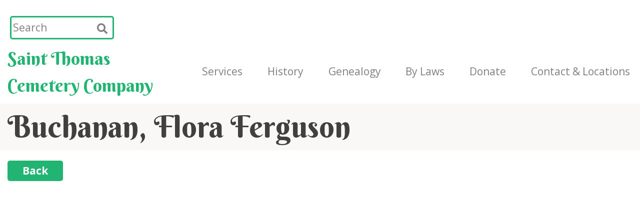

--- FILE ---
content_type: text/html; charset=UTF-8
request_url: https://stthomascemetery.com/grave-locations/buchanan-flora-ferguson/
body_size: 8774
content:
<!doctype html>
<html lang="en-US">
<head>
	<!--favicons-->
	<link rel="apple-touch-icon" sizes="180x180" href="https://stthomascemetery.com/wp-content/themes/redding-designs/favicons/apple-touch-icon.png">
	<link rel="icon" type="image/png" sizes="32x32" href="https://stthomascemetery.com/wp-content/themes/redding-designs/favicons/favicon-32x32.png">
	<link rel="icon" type="image/png" sizes="16x16" href="https://stthomascemetery.com/wp-content/themes/redding-designs/favicons/favicon-16x16.png">
	<link rel="manifest" href="https://stthomascemetery.com/wp-content/themes/redding-designs/favicons/site.webmanifest">
	<link rel="mask-icon" href="https://stthomascemetery.com/wp-content/themes/redding-designs/favicons/safari-pinned-tab.svg" color="#22b573">
	<link rel="shortcut icon" href="https://stthomascemetery.com/wp-content/themes/redding-designs/favicons/favicon.ico">
	<meta name="msapplication-TileColor" content="#22b573">
	<meta name="msapplication-config" content="https://stthomascemetery.com/wp-content/themes/redding-designs/favicons/browserconfig.xml">
	<meta name="theme-color" content="#ffffff">


	<!--og tags-->
	<meta property="description" content="St. Thomas Cemetery Company's history is deeply rooted in the foundation and building of the City of St. Thomas and area. All of the people buried in these cemeteries have loved, laughed and left some legacy to be recalled when speaking of St. Thomas and Elgin County.">
	<meta property="keywords" content="St. Thomas Cemetery, Saint Thomas Cemetery, St. Thomas Cemetery Company, Cemeteries, Burials, Burial Plots, Cremation, Grave Site, Urn garden, West Ave Cemetery, Canada Helps, Memorial Wreaths, Memorial Adornments, St. Thomas Cemetery West Ave, St. Thomas South Park Cemeteries, Municipality of Central Elgin, St. Thomas Ontario Cemetery, Orwell Cemetery, Salt Creek Cemetery, Kilmartin Cemetery, Seminary Cemetery, Wintermute Cemetery">
	<meta property="og:type" content="business.business">
	<meta property="og:title" content="Saint Thomas Cemetery Company">
	<meta property="og:url" content="http://stthomascemetery.com/">
	<meta property="og:image" content="">
	<meta property="business:contact_data:street_address" content="67 West Ave">
	<meta property="business:contact_data:locality" content="St Thomas">
	<meta property="business:contact_data:region" content="Ontario">
	<meta property="business:contact_data:postal_code" content="N5R 3P6">
	<meta property="business:contact_data:country_name" content="Canada">


	<!-- Global site tag (gtag.js) - Google Analytics -->
	<script async src="https://www.googletagmanager.com/gtag/js?id=UA-94031983-49"></script>
	<script>
		window.dataLayer = window.dataLayer || [];
		function gtag(){dataLayer.push(arguments);}
		gtag('js', new Date());

		gtag('config', 'UA-94031983-49');
	</script>

	<meta charset="UTF-8">
	<meta name="viewport" content="width=device-width, initial-scale=1">
	<link rel="profile" href="http://gmpg.org/xfn/11">

	<!-- fonts -->
	<link href="https://use.fontawesome.com/releases/v5.0.7/css/all.css" rel="stylesheet">
	<link href="https://fonts.googleapis.com/css?family=Berkshire+Swash|Open+Sans:400,400i,700,700i" rel="stylesheet">

	<meta name='robots' content='index, follow, max-image-preview:large, max-snippet:-1, max-video-preview:-1' />

	<!-- This site is optimized with the Yoast SEO plugin v21.4 - https://yoast.com/wordpress/plugins/seo/ -->
	<title>Buchanan, Flora Ferguson | St. Thomas Cemetery</title>
	<link rel="canonical" href="https://stthomascemetery.com/grave-locations/buchanan-flora-ferguson/" />
	<meta property="og:locale" content="en_US" />
	<meta property="og:type" content="article" />
	<meta property="og:title" content="Buchanan, Flora Ferguson | St. Thomas Cemetery" />
	<meta property="og:url" content="https://stthomascemetery.com/grave-locations/buchanan-flora-ferguson/" />
	<meta property="og:site_name" content="St. Thomas Cemetery" />
	<meta property="og:image" content="https://stthomascemetery.com/wp-content/uploads/2023/10/home-1920.jpg" />
	<meta property="og:image:width" content="1920" />
	<meta property="og:image:height" content="1280" />
	<meta property="og:image:type" content="image/jpeg" />
	<meta name="twitter:card" content="summary_large_image" />
	<script type="application/ld+json" class="yoast-schema-graph">{"@context":"https://schema.org","@graph":[{"@type":"WebPage","@id":"https://stthomascemetery.com/grave-locations/buchanan-flora-ferguson/","url":"https://stthomascemetery.com/grave-locations/buchanan-flora-ferguson/","name":"Buchanan, Flora Ferguson | St. Thomas Cemetery","isPartOf":{"@id":"https://stthomascemetery.com/#website"},"datePublished":"2021-05-25T20:21:41+00:00","dateModified":"2021-05-25T20:21:41+00:00","breadcrumb":{"@id":"https://stthomascemetery.com/grave-locations/buchanan-flora-ferguson/#breadcrumb"},"inLanguage":"en-US","potentialAction":[{"@type":"ReadAction","target":["https://stthomascemetery.com/grave-locations/buchanan-flora-ferguson/"]}]},{"@type":"BreadcrumbList","@id":"https://stthomascemetery.com/grave-locations/buchanan-flora-ferguson/#breadcrumb","itemListElement":[{"@type":"ListItem","position":1,"name":"Home","item":"https://stthomascemetery.com/"},{"@type":"ListItem","position":2,"name":"Grave Locations","item":"https://stthomascemetery.com/grave-locations/"},{"@type":"ListItem","position":3,"name":"Buchanan, Flora Ferguson"}]},{"@type":"WebSite","@id":"https://stthomascemetery.com/#website","url":"https://stthomascemetery.com/","name":"St. Thomas Cemetery","description":"St. Thomas Cemetery Company&#039;s history is deeply rooted in the foundation and building of the City of St. Thomas and area. All of the people buried in these cemeteries have loved, laughed and left some legacy to be recalled when speaking of St. Thomas and Elgin County.","publisher":{"@id":"https://stthomascemetery.com/#organization"},"potentialAction":[{"@type":"SearchAction","target":{"@type":"EntryPoint","urlTemplate":"https://stthomascemetery.com/?s={search_term_string}"},"query-input":"required name=search_term_string"}],"inLanguage":"en-US"},{"@type":"Organization","@id":"https://stthomascemetery.com/#organization","name":"St. Thomas Cemetery","url":"https://stthomascemetery.com/","logo":{"@type":"ImageObject","inLanguage":"en-US","@id":"https://stthomascemetery.com/#/schema/logo/image/","url":"https://stthomascemetery.com/wp-content/uploads/2023/10/home-1920.jpg","contentUrl":"https://stthomascemetery.com/wp-content/uploads/2023/10/home-1920.jpg","width":1920,"height":1280,"caption":"St. Thomas Cemetery"},"image":{"@id":"https://stthomascemetery.com/#/schema/logo/image/"}}]}</script>
	<!-- / Yoast SEO plugin. -->


<link rel='dns-prefetch' href='//www.google.com' />
<link rel='dns-prefetch' href='//cdnjs.cloudflare.com' />
<link rel='dns-prefetch' href='//maxcdn.bootstrapcdn.com' />
<link rel="alternate" type="application/rss+xml" title="St. Thomas Cemetery &raquo; Feed" href="https://stthomascemetery.com/feed/" />
<link rel="alternate" type="application/rss+xml" title="St. Thomas Cemetery &raquo; Comments Feed" href="https://stthomascemetery.com/comments/feed/" />
<link rel="alternate" type="application/rss+xml" title="St. Thomas Cemetery &raquo; Buchanan, Flora Ferguson Comments Feed" href="https://stthomascemetery.com/grave-locations/buchanan-flora-ferguson/feed/" />
<script type="text/javascript">
window._wpemojiSettings = {"baseUrl":"https:\/\/s.w.org\/images\/core\/emoji\/14.0.0\/72x72\/","ext":".png","svgUrl":"https:\/\/s.w.org\/images\/core\/emoji\/14.0.0\/svg\/","svgExt":".svg","source":{"concatemoji":"https:\/\/stthomascemetery.com\/wp-includes\/js\/wp-emoji-release.min.js?ver=6.3.2"}};
/*! This file is auto-generated */
!function(i,n){var o,s,e;function c(e){try{var t={supportTests:e,timestamp:(new Date).valueOf()};sessionStorage.setItem(o,JSON.stringify(t))}catch(e){}}function p(e,t,n){e.clearRect(0,0,e.canvas.width,e.canvas.height),e.fillText(t,0,0);var t=new Uint32Array(e.getImageData(0,0,e.canvas.width,e.canvas.height).data),r=(e.clearRect(0,0,e.canvas.width,e.canvas.height),e.fillText(n,0,0),new Uint32Array(e.getImageData(0,0,e.canvas.width,e.canvas.height).data));return t.every(function(e,t){return e===r[t]})}function u(e,t,n){switch(t){case"flag":return n(e,"\ud83c\udff3\ufe0f\u200d\u26a7\ufe0f","\ud83c\udff3\ufe0f\u200b\u26a7\ufe0f")?!1:!n(e,"\ud83c\uddfa\ud83c\uddf3","\ud83c\uddfa\u200b\ud83c\uddf3")&&!n(e,"\ud83c\udff4\udb40\udc67\udb40\udc62\udb40\udc65\udb40\udc6e\udb40\udc67\udb40\udc7f","\ud83c\udff4\u200b\udb40\udc67\u200b\udb40\udc62\u200b\udb40\udc65\u200b\udb40\udc6e\u200b\udb40\udc67\u200b\udb40\udc7f");case"emoji":return!n(e,"\ud83e\udef1\ud83c\udffb\u200d\ud83e\udef2\ud83c\udfff","\ud83e\udef1\ud83c\udffb\u200b\ud83e\udef2\ud83c\udfff")}return!1}function f(e,t,n){var r="undefined"!=typeof WorkerGlobalScope&&self instanceof WorkerGlobalScope?new OffscreenCanvas(300,150):i.createElement("canvas"),a=r.getContext("2d",{willReadFrequently:!0}),o=(a.textBaseline="top",a.font="600 32px Arial",{});return e.forEach(function(e){o[e]=t(a,e,n)}),o}function t(e){var t=i.createElement("script");t.src=e,t.defer=!0,i.head.appendChild(t)}"undefined"!=typeof Promise&&(o="wpEmojiSettingsSupports",s=["flag","emoji"],n.supports={everything:!0,everythingExceptFlag:!0},e=new Promise(function(e){i.addEventListener("DOMContentLoaded",e,{once:!0})}),new Promise(function(t){var n=function(){try{var e=JSON.parse(sessionStorage.getItem(o));if("object"==typeof e&&"number"==typeof e.timestamp&&(new Date).valueOf()<e.timestamp+604800&&"object"==typeof e.supportTests)return e.supportTests}catch(e){}return null}();if(!n){if("undefined"!=typeof Worker&&"undefined"!=typeof OffscreenCanvas&&"undefined"!=typeof URL&&URL.createObjectURL&&"undefined"!=typeof Blob)try{var e="postMessage("+f.toString()+"("+[JSON.stringify(s),u.toString(),p.toString()].join(",")+"));",r=new Blob([e],{type:"text/javascript"}),a=new Worker(URL.createObjectURL(r),{name:"wpTestEmojiSupports"});return void(a.onmessage=function(e){c(n=e.data),a.terminate(),t(n)})}catch(e){}c(n=f(s,u,p))}t(n)}).then(function(e){for(var t in e)n.supports[t]=e[t],n.supports.everything=n.supports.everything&&n.supports[t],"flag"!==t&&(n.supports.everythingExceptFlag=n.supports.everythingExceptFlag&&n.supports[t]);n.supports.everythingExceptFlag=n.supports.everythingExceptFlag&&!n.supports.flag,n.DOMReady=!1,n.readyCallback=function(){n.DOMReady=!0}}).then(function(){return e}).then(function(){var e;n.supports.everything||(n.readyCallback(),(e=n.source||{}).concatemoji?t(e.concatemoji):e.wpemoji&&e.twemoji&&(t(e.twemoji),t(e.wpemoji)))}))}((window,document),window._wpemojiSettings);
</script>
<style type="text/css">
img.wp-smiley,
img.emoji {
	display: inline !important;
	border: none !important;
	box-shadow: none !important;
	height: 1em !important;
	width: 1em !important;
	margin: 0 0.07em !important;
	vertical-align: -0.1em !important;
	background: none !important;
	padding: 0 !important;
}
</style>
	<link rel='stylesheet' id='wp-block-library-css' href='https://stthomascemetery.com/wp-includes/css/dist/block-library/style.min.css?ver=6.3.2' type='text/css' media='all' />
<style id='classic-theme-styles-inline-css' type='text/css'>
/*! This file is auto-generated */
.wp-block-button__link{color:#fff;background-color:#32373c;border-radius:9999px;box-shadow:none;text-decoration:none;padding:calc(.667em + 2px) calc(1.333em + 2px);font-size:1.125em}.wp-block-file__button{background:#32373c;color:#fff;text-decoration:none}
</style>
<style id='global-styles-inline-css' type='text/css'>
body{--wp--preset--color--black: #000000;--wp--preset--color--cyan-bluish-gray: #abb8c3;--wp--preset--color--white: #ffffff;--wp--preset--color--pale-pink: #f78da7;--wp--preset--color--vivid-red: #cf2e2e;--wp--preset--color--luminous-vivid-orange: #ff6900;--wp--preset--color--luminous-vivid-amber: #fcb900;--wp--preset--color--light-green-cyan: #7bdcb5;--wp--preset--color--vivid-green-cyan: #00d084;--wp--preset--color--pale-cyan-blue: #8ed1fc;--wp--preset--color--vivid-cyan-blue: #0693e3;--wp--preset--color--vivid-purple: #9b51e0;--wp--preset--gradient--vivid-cyan-blue-to-vivid-purple: linear-gradient(135deg,rgba(6,147,227,1) 0%,rgb(155,81,224) 100%);--wp--preset--gradient--light-green-cyan-to-vivid-green-cyan: linear-gradient(135deg,rgb(122,220,180) 0%,rgb(0,208,130) 100%);--wp--preset--gradient--luminous-vivid-amber-to-luminous-vivid-orange: linear-gradient(135deg,rgba(252,185,0,1) 0%,rgba(255,105,0,1) 100%);--wp--preset--gradient--luminous-vivid-orange-to-vivid-red: linear-gradient(135deg,rgba(255,105,0,1) 0%,rgb(207,46,46) 100%);--wp--preset--gradient--very-light-gray-to-cyan-bluish-gray: linear-gradient(135deg,rgb(238,238,238) 0%,rgb(169,184,195) 100%);--wp--preset--gradient--cool-to-warm-spectrum: linear-gradient(135deg,rgb(74,234,220) 0%,rgb(151,120,209) 20%,rgb(207,42,186) 40%,rgb(238,44,130) 60%,rgb(251,105,98) 80%,rgb(254,248,76) 100%);--wp--preset--gradient--blush-light-purple: linear-gradient(135deg,rgb(255,206,236) 0%,rgb(152,150,240) 100%);--wp--preset--gradient--blush-bordeaux: linear-gradient(135deg,rgb(254,205,165) 0%,rgb(254,45,45) 50%,rgb(107,0,62) 100%);--wp--preset--gradient--luminous-dusk: linear-gradient(135deg,rgb(255,203,112) 0%,rgb(199,81,192) 50%,rgb(65,88,208) 100%);--wp--preset--gradient--pale-ocean: linear-gradient(135deg,rgb(255,245,203) 0%,rgb(182,227,212) 50%,rgb(51,167,181) 100%);--wp--preset--gradient--electric-grass: linear-gradient(135deg,rgb(202,248,128) 0%,rgb(113,206,126) 100%);--wp--preset--gradient--midnight: linear-gradient(135deg,rgb(2,3,129) 0%,rgb(40,116,252) 100%);--wp--preset--font-size--small: 13px;--wp--preset--font-size--medium: 20px;--wp--preset--font-size--large: 36px;--wp--preset--font-size--x-large: 42px;--wp--preset--spacing--20: 0.44rem;--wp--preset--spacing--30: 0.67rem;--wp--preset--spacing--40: 1rem;--wp--preset--spacing--50: 1.5rem;--wp--preset--spacing--60: 2.25rem;--wp--preset--spacing--70: 3.38rem;--wp--preset--spacing--80: 5.06rem;--wp--preset--shadow--natural: 6px 6px 9px rgba(0, 0, 0, 0.2);--wp--preset--shadow--deep: 12px 12px 50px rgba(0, 0, 0, 0.4);--wp--preset--shadow--sharp: 6px 6px 0px rgba(0, 0, 0, 0.2);--wp--preset--shadow--outlined: 6px 6px 0px -3px rgba(255, 255, 255, 1), 6px 6px rgba(0, 0, 0, 1);--wp--preset--shadow--crisp: 6px 6px 0px rgba(0, 0, 0, 1);}:where(.is-layout-flex){gap: 0.5em;}:where(.is-layout-grid){gap: 0.5em;}body .is-layout-flow > .alignleft{float: left;margin-inline-start: 0;margin-inline-end: 2em;}body .is-layout-flow > .alignright{float: right;margin-inline-start: 2em;margin-inline-end: 0;}body .is-layout-flow > .aligncenter{margin-left: auto !important;margin-right: auto !important;}body .is-layout-constrained > .alignleft{float: left;margin-inline-start: 0;margin-inline-end: 2em;}body .is-layout-constrained > .alignright{float: right;margin-inline-start: 2em;margin-inline-end: 0;}body .is-layout-constrained > .aligncenter{margin-left: auto !important;margin-right: auto !important;}body .is-layout-constrained > :where(:not(.alignleft):not(.alignright):not(.alignfull)){max-width: var(--wp--style--global--content-size);margin-left: auto !important;margin-right: auto !important;}body .is-layout-constrained > .alignwide{max-width: var(--wp--style--global--wide-size);}body .is-layout-flex{display: flex;}body .is-layout-flex{flex-wrap: wrap;align-items: center;}body .is-layout-flex > *{margin: 0;}body .is-layout-grid{display: grid;}body .is-layout-grid > *{margin: 0;}:where(.wp-block-columns.is-layout-flex){gap: 2em;}:where(.wp-block-columns.is-layout-grid){gap: 2em;}:where(.wp-block-post-template.is-layout-flex){gap: 1.25em;}:where(.wp-block-post-template.is-layout-grid){gap: 1.25em;}.has-black-color{color: var(--wp--preset--color--black) !important;}.has-cyan-bluish-gray-color{color: var(--wp--preset--color--cyan-bluish-gray) !important;}.has-white-color{color: var(--wp--preset--color--white) !important;}.has-pale-pink-color{color: var(--wp--preset--color--pale-pink) !important;}.has-vivid-red-color{color: var(--wp--preset--color--vivid-red) !important;}.has-luminous-vivid-orange-color{color: var(--wp--preset--color--luminous-vivid-orange) !important;}.has-luminous-vivid-amber-color{color: var(--wp--preset--color--luminous-vivid-amber) !important;}.has-light-green-cyan-color{color: var(--wp--preset--color--light-green-cyan) !important;}.has-vivid-green-cyan-color{color: var(--wp--preset--color--vivid-green-cyan) !important;}.has-pale-cyan-blue-color{color: var(--wp--preset--color--pale-cyan-blue) !important;}.has-vivid-cyan-blue-color{color: var(--wp--preset--color--vivid-cyan-blue) !important;}.has-vivid-purple-color{color: var(--wp--preset--color--vivid-purple) !important;}.has-black-background-color{background-color: var(--wp--preset--color--black) !important;}.has-cyan-bluish-gray-background-color{background-color: var(--wp--preset--color--cyan-bluish-gray) !important;}.has-white-background-color{background-color: var(--wp--preset--color--white) !important;}.has-pale-pink-background-color{background-color: var(--wp--preset--color--pale-pink) !important;}.has-vivid-red-background-color{background-color: var(--wp--preset--color--vivid-red) !important;}.has-luminous-vivid-orange-background-color{background-color: var(--wp--preset--color--luminous-vivid-orange) !important;}.has-luminous-vivid-amber-background-color{background-color: var(--wp--preset--color--luminous-vivid-amber) !important;}.has-light-green-cyan-background-color{background-color: var(--wp--preset--color--light-green-cyan) !important;}.has-vivid-green-cyan-background-color{background-color: var(--wp--preset--color--vivid-green-cyan) !important;}.has-pale-cyan-blue-background-color{background-color: var(--wp--preset--color--pale-cyan-blue) !important;}.has-vivid-cyan-blue-background-color{background-color: var(--wp--preset--color--vivid-cyan-blue) !important;}.has-vivid-purple-background-color{background-color: var(--wp--preset--color--vivid-purple) !important;}.has-black-border-color{border-color: var(--wp--preset--color--black) !important;}.has-cyan-bluish-gray-border-color{border-color: var(--wp--preset--color--cyan-bluish-gray) !important;}.has-white-border-color{border-color: var(--wp--preset--color--white) !important;}.has-pale-pink-border-color{border-color: var(--wp--preset--color--pale-pink) !important;}.has-vivid-red-border-color{border-color: var(--wp--preset--color--vivid-red) !important;}.has-luminous-vivid-orange-border-color{border-color: var(--wp--preset--color--luminous-vivid-orange) !important;}.has-luminous-vivid-amber-border-color{border-color: var(--wp--preset--color--luminous-vivid-amber) !important;}.has-light-green-cyan-border-color{border-color: var(--wp--preset--color--light-green-cyan) !important;}.has-vivid-green-cyan-border-color{border-color: var(--wp--preset--color--vivid-green-cyan) !important;}.has-pale-cyan-blue-border-color{border-color: var(--wp--preset--color--pale-cyan-blue) !important;}.has-vivid-cyan-blue-border-color{border-color: var(--wp--preset--color--vivid-cyan-blue) !important;}.has-vivid-purple-border-color{border-color: var(--wp--preset--color--vivid-purple) !important;}.has-vivid-cyan-blue-to-vivid-purple-gradient-background{background: var(--wp--preset--gradient--vivid-cyan-blue-to-vivid-purple) !important;}.has-light-green-cyan-to-vivid-green-cyan-gradient-background{background: var(--wp--preset--gradient--light-green-cyan-to-vivid-green-cyan) !important;}.has-luminous-vivid-amber-to-luminous-vivid-orange-gradient-background{background: var(--wp--preset--gradient--luminous-vivid-amber-to-luminous-vivid-orange) !important;}.has-luminous-vivid-orange-to-vivid-red-gradient-background{background: var(--wp--preset--gradient--luminous-vivid-orange-to-vivid-red) !important;}.has-very-light-gray-to-cyan-bluish-gray-gradient-background{background: var(--wp--preset--gradient--very-light-gray-to-cyan-bluish-gray) !important;}.has-cool-to-warm-spectrum-gradient-background{background: var(--wp--preset--gradient--cool-to-warm-spectrum) !important;}.has-blush-light-purple-gradient-background{background: var(--wp--preset--gradient--blush-light-purple) !important;}.has-blush-bordeaux-gradient-background{background: var(--wp--preset--gradient--blush-bordeaux) !important;}.has-luminous-dusk-gradient-background{background: var(--wp--preset--gradient--luminous-dusk) !important;}.has-pale-ocean-gradient-background{background: var(--wp--preset--gradient--pale-ocean) !important;}.has-electric-grass-gradient-background{background: var(--wp--preset--gradient--electric-grass) !important;}.has-midnight-gradient-background{background: var(--wp--preset--gradient--midnight) !important;}.has-small-font-size{font-size: var(--wp--preset--font-size--small) !important;}.has-medium-font-size{font-size: var(--wp--preset--font-size--medium) !important;}.has-large-font-size{font-size: var(--wp--preset--font-size--large) !important;}.has-x-large-font-size{font-size: var(--wp--preset--font-size--x-large) !important;}
.wp-block-navigation a:where(:not(.wp-element-button)){color: inherit;}
:where(.wp-block-post-template.is-layout-flex){gap: 1.25em;}:where(.wp-block-post-template.is-layout-grid){gap: 1.25em;}
:where(.wp-block-columns.is-layout-flex){gap: 2em;}:where(.wp-block-columns.is-layout-grid){gap: 2em;}
.wp-block-pullquote{font-size: 1.5em;line-height: 1.6;}
</style>
<link rel='stylesheet' id='contact-form-7-css' href='https://stthomascemetery.com/wp-content/plugins/contact-form-7/includes/css/styles.css?ver=5.0.3' type='text/css' media='all' />
<link rel='stylesheet' id='redding-designs-bootstrap-style-css' href='https://maxcdn.bootstrapcdn.com/bootstrap/4.1.0/css/bootstrap.min.css?ver=6.3.2' type='text/css' media='all' />
<link rel='stylesheet' id='redding-designs-style-css' href='https://stthomascemetery.com/wp-content/themes/redding-designs/style.css?ver=6.3.2' type='text/css' media='all' />
<script type='text/javascript' src='https://stthomascemetery.com/wp-includes/js/jquery/jquery.min.js?ver=3.7.0' id='jquery-core-js'></script>
<script type='text/javascript' src='https://stthomascemetery.com/wp-includes/js/jquery/jquery-migrate.min.js?ver=3.4.1' id='jquery-migrate-js'></script>
<link rel="https://api.w.org/" href="https://stthomascemetery.com/wp-json/" /><meta name="generator" content="WordPress 6.3.2" />
<link rel='shortlink' href='https://stthomascemetery.com/?p=122156' />
<link rel="alternate" type="application/json+oembed" href="https://stthomascemetery.com/wp-json/oembed/1.0/embed?url=https%3A%2F%2Fstthomascemetery.com%2Fgrave-locations%2Fbuchanan-flora-ferguson%2F" />
<link rel="alternate" type="text/xml+oembed" href="https://stthomascemetery.com/wp-json/oembed/1.0/embed?url=https%3A%2F%2Fstthomascemetery.com%2Fgrave-locations%2Fbuchanan-flora-ferguson%2F&#038;format=xml" />
<link rel="pingback" href="https://stthomascemetery.com/xmlrpc.php"><style type="text/css">.recentcomments a{display:inline !important;padding:0 !important;margin:0 !important;}</style></head>

<body class="grave_locations-template-default single single-grave_locations postid-122156">
<div id="page" class="site">
	<a class="skip-link screen-reader-text" href="#content">Skip to content</a>

	<header class="container-fluid x-wide">
		<nav class="row navbar navbar-expand-lg px-0 flex-wrap">
			<!-- top of header bar (facebook button, search function) -->
		<!-- <div class="row"> -->
			<div class="col-12 col-lg-4 col-xl-12 d-flex mt-3 mb-2 order-1 order-lg-2 order-xl-1">
				
				<form role="search" method="get" class="nav-search-bar d-flex rounded ml-1" action="https://stthomascemetery.com/location-search">
					<input type="text" placeholder="Search" name="search" id="search" class="border-0 grey">
					<button type="submit" class="hover-green px-2 bg-none border-0 grey rounded"><i class="fas fa-search"></i></button>
				</form>
			</div>
		<!-- </div> -->

			<!-- bottom of header bar (navigation) -->
			<div class="col-9 col-lg-8 col-xl-auto col-xl-auto mr-xl-5 flex-shrink-1 order-2 order-lg-1 order-xl-2 header-logo">
				<a href="https://stthomascemetery.com" class="logo green hover-black">Saint&nbsp;Thomas Cemetery&nbsp;Company</a>
			</div>

			<div class="col-3 d-lg-none text-right order-3">
				<button class="navbar-toggler d-inline-block border-0" type="button" data-toggle="collapse" data-target="#main-nav" aria-controls="main-nav" aria-expanded="false" aria-label="Toggle navigation">
					<i class="fas fa-bars"></i>
				</button>
			</div>

			<div class="col-lg-12 col-xl-auto col-xl-auto flex-shrink-0 collapse navbar-collapse order-4" id="main-nav">
				<ul class="d-flex justify-content-between justify-content-lg-around justify-content-xl-between navbar-nav width-100">
					<!-- <li class="text-right mx-1">

						
							<a href="https://stthomascemetery.com/" class="grey hover-green">Home</a>

						
					</li> -->
					<li class="text-right mx-1">

						
							<a href="https://stthomascemetery.com/services" class="grey hover-green">Services</a>

						
					</li>
					<li class="text-right mx-1">

						
							<a href="https://stthomascemetery.com/history" class="grey hover-green">History</a>

						
					</li>
					<li class="text-right mx-1">

						
							<a href="https://stthomascemetery.com/genealogy" class="grey hover-green">Genealogy</a>

						
					</li>
					<li class="text-right mx-1">

						
							<a href="https://stthomascemetery.com/by-laws" class="grey hover-green">By&nbsp;Laws</a>

						
					</li>
					<li class="text-right mx-1">

						
							<a href="https://www.zeffy.com/en-CA/embed/donation-form/70b1a2db-e099-4dab-8f6f-7a07df8f760c?modal=true" target="_blank" class="grey hover-green">Donate</a>

						
					</li>
					<li class="text-right mx-1">

						
							<a href="https://stthomascemetery.com/contact" class="grey hover-green">Contact&nbsp;&&nbsp;Locations</a>

						
					</li>
				</ul>
			</div>
		</nav>
	</header>

	<div id="content" class="site-content">
	<div id="primary" class="content-area">
		<main id="main" class="site-main">

		
<article id="post-122156" class="post-122156 grave_locations type-grave_locations status-publish hentry">

	<section class="bg-light">
  
		<div class="container-fluid x-wide">
			<div class="row">
				<div class="col-12">

					<h1 class="my-2 entry-title">Buchanan, Flora Ferguson</h1>
				</div>
			</div>
		</div>

	</section>



	<section>

		<div class="container-fluid x-wide">
			<div class="row position-relative">
				<div class="col-12 py-3 position-absolute">
					<button class="btn-main border-0" onclick="window.history.back();">Back</button>
				</div>
			</div>
		</div>

	</section>



	<section class="section-padding">

		<div class="container-fluid regular">
			<div class="row">
				<div class="col-12">

					
				</div>
			</div>
		</div>

	</section>

</article>
		</main><!-- #main -->
	</div><!-- #primary -->


<!-- <aside id="secondary" class="widget-area">
	<section id="search-2" class="widget widget_search"><form role="search" method="get" class="search-form" action="https://stthomascemetery.com/">
				<label>
					<span class="screen-reader-text">Search for:</span>
					<input type="search" class="search-field" placeholder="Search &hellip;" value="" name="s" />
				</label>
				<input type="submit" class="search-submit" value="Search" />
			</form></section>
		<section id="recent-posts-2" class="widget widget_recent_entries">
		<h2 class="widget-title">Recent Posts</h2>
		<ul>
											<li>
					<a href="https://stthomascemetery.com/st-thomas-cemetery-company-annual-general-meeting-agm/">St. Thomas Cemetery Company Annual General Meeting (AGM)</a>
									</li>
											<li>
					<a href="https://stthomascemetery.com/interment-of-colours/">Interment of Colours of The 91st Battalion and 25th Elgin Battalion</a>
									</li>
					</ul>

		</section><section id="recent-comments-2" class="widget widget_recent_comments"><h2 class="widget-title">Recent Comments</h2><ul id="recentcomments"></ul></section><section id="archives-2" class="widget widget_archive"><h2 class="widget-title">Archives</h2>
			<ul>
					<li><a href='https://stthomascemetery.com/2025/04/'>April 2025</a></li>
	<li><a href='https://stthomascemetery.com/2023/10/'>October 2023</a></li>
			</ul>

			</section><section id="categories-2" class="widget widget_categories"><h2 class="widget-title">Categories</h2>
			<ul>
					<li class="cat-item cat-item-1"><a href="https://stthomascemetery.com/category/uncategorized/">Uncategorized</a>
</li>
			</ul>

			</section><section id="meta-2" class="widget widget_meta"><h2 class="widget-title">Meta</h2>
		<ul>
						<li><a rel="nofollow" href="https://stthomascemetery.com/wp-login.php">Log in</a></li>
			<li><a href="https://stthomascemetery.com/feed/">Entries feed</a></li>
			<li><a href="https://stthomascemetery.com/comments/feed/">Comments feed</a></li>

			<li><a href="https://wordpress.org/">WordPress.org</a></li>
		</ul>

		</section></aside>#secondary -->

	</div><!-- #content -->

	<footer class="bg-light section-padding">

		<div class="container regular">
			<div class="row align-items-md-center">
				<div class="col-12">
					<h2>Contact Us</h2>
				</div>

				<!-- <div class="col-12 col-sm-5 col-lg-4">
					<a class="mb-0 grey hover-green" href="https://goo.gl/maps/iFZE9CSR7G62" target="_blank">
						67 West Ave						<br>
						St. Thomas, ON, N5R 3P6				  </a>
				</div> -->
				<div class="col-lg-6 col-12">
					<a class="mb-0 grey hover-green" href="https://goo.gl/maps/iFZE9CSR7G62" target="_blank">
						67 West Ave						<br>
						St. Thomas, ON, N5R 3P6				  </a>
				</div>
				<!-- <div class="col-12 col-sm-7 col-lg-4 mt-2 mt-sm-0">
					<p class="mb-0">
						<a href="tel: 519-631-2038" class="grey hover-green">519-631-2038</a>
						<br>
						<a href="mailto: manager@stthomascemetery.com" class="grey hover-green">manager@stthomascemetery.com</a>
					</p>
				</div> -->
				<div class="col-lg-6 col-12">
					<p class="mb-0">
						<a href="tel: 519-631-2038" class="grey hover-green">519-631-2038</a>
						<br>
						<a href="mailto: manager@stthomascemetery.com" class="grey hover-green">manager@stthomascemetery.com</a>
					</p>
				</div>
				<!-- <div class="col-12 col-lg-4 text-lg-right mt-2 mt-lg-0">
					<a href="http://canadahelps.org" target="_blank">
						<img src="https://stthomascemetery.com/wp-content/themes/redding-designs/images/logos/canada-helps.svg" alt="Canada Helps Logo" class="canada-helps">
					</a>
				</div> -->
			</div>

			<hr>
			<div class="row">
				<div class="col-lg-6 col-12">
					<div class="footer-links d-flex flex-column">
						<a href="https://stthomascemetery.com/privacy-policy" class="grey hover-green">Privacy Policy</a>
						<a href="https://stthomascemetery.com/wp-content/uploads/2025/01/January-2025-STCC-Price-List.pdf" class="grey hover-green" target="_blank">Pricing List 2025</a>
						<a href="https://thebao.ca/for-consumers/consumer-information-guide/" class="grey hover-green">BAO Consumer Information Guide</a>
					</div>
				</div>
				<div class="col-lg-6 col-12">
					<div class="footer-links d-flex flex-column align-items-lg-end pt-lg-0 pt-3">
						<p class="m-0">Registered Charity &#35; 11920 2836 RR0001</p>
						<p class="m-0">Cemetery Operator LICENCE &#35; CM - 3268307</p>
					</div>
				</div>
			</div>
		</div>

	</footer><!-- #colophon -->
</div><!-- #page -->

<script type='text/javascript' id='contact-form-7-js-extra'>
/* <![CDATA[ */
var wpcf7 = {"apiSettings":{"root":"https:\/\/stthomascemetery.com\/wp-json\/contact-form-7\/v1","namespace":"contact-form-7\/v1"},"recaptcha":{"messages":{"empty":"Please verify that you are not a robot."}}};
/* ]]> */
</script>
<script type='text/javascript' src='https://stthomascemetery.com/wp-content/plugins/contact-form-7/includes/js/scripts.js?ver=5.0.3' id='contact-form-7-js'></script>
<script type='text/javascript' src='https://stthomascemetery.com/wp-content/plugins/ithemes-security-pro/core/modules/wordpress-tweaks/js/blankshield/blankshield.min.js?ver=4122' id='blankshield-js'></script>
<script type='text/javascript' src='https://stthomascemetery.com/wp-content/plugins/ithemes-security-pro/core/modules/wordpress-tweaks/js/block-tabnapping.min.js?ver=4122' id='itsec-wt-block-tabnapping-js'></script>
<script id="google-invisible-recaptcha-js-before" type="text/javascript">
var renderInvisibleReCaptcha = function() {

    for (var i = 0; i < document.forms.length; ++i) {
        var form = document.forms[i];
        var holder = form.querySelector('.inv-recaptcha-holder');

        if (null === holder) continue;
		holder.innerHTML = '';

         (function(frm){
			var cf7SubmitElm = frm.querySelector('.wpcf7-submit');
            var holderId = grecaptcha.render(holder,{
                'sitekey': '6LcrK0sUAAAAAM0ZLxWhGagM1B4dlFKzm07DWL1h', 'size': 'invisible', 'badge' : 'bottomright',
                'callback' : function (recaptchaToken) {
					if((null !== cf7SubmitElm) && (typeof jQuery != 'undefined')){jQuery(frm).submit();grecaptcha.reset(holderId);return;}
					 HTMLFormElement.prototype.submit.call(frm);
                },
                'expired-callback' : function(){grecaptcha.reset(holderId);}
            });

			if(null !== cf7SubmitElm && (typeof jQuery != 'undefined') ){
				jQuery(cf7SubmitElm).off('click').on('click', function(clickEvt){
					clickEvt.preventDefault();
					grecaptcha.execute(holderId);
				});
			}
			else
			{
				frm.onsubmit = function (evt){evt.preventDefault();grecaptcha.execute(holderId);};
			}


        })(form);
    }
};
</script>
<script type='text/javascript' async defer src='https://www.google.com/recaptcha/api.js?onload=renderInvisibleReCaptcha&#038;render=explicit' id='google-invisible-recaptcha-js'></script>
<script type='text/javascript' src='https://cdnjs.cloudflare.com/ajax/libs/jquery/3.3.1/jquery.min.js?ver=20151215' id='redding-designs-jquery-js'></script>
<script type='text/javascript' src='https://maxcdn.bootstrapcdn.com/bootstrap/4.1.0/js/bootstrap.min.js?ver=20151215' id='redding-designs-bootstrap-script-js'></script>
<script type='text/javascript' src='https://stthomascemetery.com/wp-content/themes/redding-designs/js/navigation.js?ver=20151215' id='redding-designs-navigation-js'></script>
<script type='text/javascript' src='https://stthomascemetery.com/wp-content/themes/redding-designs/js/skip-link-focus-fix.js?ver=20151215' id='redding-designs-skip-link-focus-fix-js'></script>
<script type='text/javascript' src='https://stthomascemetery.com/wp-content/themes/redding-designs/js/script.js?ver=20151215' id='redding-designs-script-js'></script>
<script type='text/javascript' src='https://stthomascemetery.com/wp-includes/js/comment-reply.min.js?ver=6.3.2' id='comment-reply-js'></script>

</body>
</html>


--- FILE ---
content_type: text/css
request_url: https://stthomascemetery.com/wp-content/themes/redding-designs/style.css?ver=6.3.2
body_size: 6094
content:
/*!
Theme Name: Redding Designs
Theme URI: http://underscores.me/
Author: Underscores.me
Author URI: http://underscores.me/
Description: Description
Version: 1.0.0
License: GNU General Public License v2 or later
License URI: LICENSE
Text Domain: redding-designs
Tags: custom-background, custom-logo, custom-menu, featured-images, threaded-comments, translation-ready

This theme, like WordPress, is licensed under the GPL.
Use it to make something cool, have fun, and share what you've learned with others.

Redding Designs is based on Underscores https://underscores.me/, (C) 2012-2017 Automattic, Inc.
Underscores is distributed under the terms of the GNU GPL v2 or later.

Normalizing styles have been helped along thanks to the fine work of
Nicolas Gallagher and Jonathan Neal https://necolas.github.io/normalize.css/
*/
/*--------------------------------------------------------------
>>> TABLE OF CONTENTS:
----------------------------------------------------------------
# Normalize
# Typography
# Elements
# Forms
# Navigation
	## Links
	## Menus
# Accessibility
# Alignments
# Clearings
# Widgets
# Content
	## Posts and pages
	## Comments
# Infinite scroll
# Media
	## Captions
	## Galleries
--------------------------------------------------------------*/
/*--------------------------------------------------------------
# Normalize
--------------------------------------------------------------*/
html {
	font-family: sans-serif;
	-webkit-text-size-adjust: 100%;
	-ms-text-size-adjust: 100%;
}

body {
	margin: 0;
}

article,
aside,
details,
figcaption,
figure,
footer,
header,
main,
menu,
nav,
section,
summary {
	display: block;
}

audio,
canvas,
progress,
video {
	display: inline-block;
	vertical-align: baseline;
}

audio:not([controls]) {
	display: none;
	height: 0;
}

[hidden],
template {
	display: none;
}

a {
	background-color: transparent;
}

a:active,
a:hover {
	/* outline: 0; */
}

abbr[title] {
	border-bottom: 1px dotted;
}

b,
strong {
	font-weight: bold;
}

dfn {
	font-style: italic;
}

h1 {
	font-size: 2em;
	margin: 0.67em 0;
}

mark {
	background: #ff0;
	color: #000;
}

small {
	font-size: 80%;
}

sub,
sup {
	font-size: 75%;
	line-height: 0;
	position: relative;
	vertical-align: baseline;
}

sup {
	top: -0.5em;
}

sub {
	bottom: -0.25em;
}

img {
	border: 0;
}

svg:not(:root) {
	overflow: hidden;
}

figure {
	margin: 1em 40px;
}

hr {
	box-sizing: content-box;
	height: 0;
}

pre {
	overflow: auto;
}

code,
kbd,
pre,
samp {
	font-family: monospace, monospace;
	font-size: 1em;
}

button,
input,
optgroup,
select,
textarea {
	color: inherit;
	font: inherit;
	margin: 0;
}

button {
	overflow: visible;
}

button,
select {
	text-transform: none;
}

button,
html input[type="button"],
input[type="reset"],
input[type="submit"] {
	-webkit-appearance: button;
	cursor: pointer;
}

button[disabled],
html input[disabled] {
	cursor: default;
}

button::-moz-focus-inner,
input::-moz-focus-inner {
	border: 0;
	padding: 0;
}

input {
	line-height: normal;
}

input[type="checkbox"],
input[type="radio"] {
	box-sizing: border-box;
	padding: 0;
}

input[type="number"]::-webkit-inner-spin-button,
input[type="number"]::-webkit-outer-spin-button {
	height: auto;
}

input[type="search"]::-webkit-search-cancel-button,
input[type="search"]::-webkit-search-decoration {
	-webkit-appearance: none;
}

fieldset {
	border: 1px solid #c0c0c0;
	margin: 0 2px;
	padding: 0.35em 0.625em 0.75em;
}

legend {
	border: 0;
	padding: 0;
}

textarea {
	overflow: auto;
}

optgroup {
	font-weight: bold;
}

table {
	border-collapse: collapse;
	border-spacing: 0;
}

td,
th {
	padding: 0;
}

/*--------------------------------------------------------------
# Typography
--------------------------------------------------------------*/
body,
button,
input,
select,
optgroup,
textarea {
	color: #404040;
	font-family: sans-serif;
	font-size: 16px;
	font-size: 1rem;
	line-height: 1.5;
}

h1, h2, h3, h4, h5, h6 {
	clear: both;
}

p {
	margin-bottom: 1.5em;
}

dfn, cite, em, i {
	font-style: italic;
}

blockquote {
	margin: 0 1.5em;
}

address {
	margin: 0 0 1.5em;
}

pre {
	background: #eee;
	font-family: "Courier 10 Pitch", Courier, monospace;
	font-size: 15px;
	font-size: 0.9375rem;
	line-height: 1.6;
	margin-bottom: 1.6em;
	max-width: 100%;
	overflow: auto;
	padding: 1.6em;
}

code, kbd, tt, var {
	font-family: Monaco, Consolas, "Andale Mono", "DejaVu Sans Mono", monospace;
	font-size: 15px;
	font-size: 0.9375rem;
}

abbr, acronym {
	border-bottom: 1px dotted #666;
	cursor: help;
}

mark, ins {
	background: #fff9c0;
	text-decoration: none;
}

big {
	font-size: 125%;
}

/*--------------------------------------------------------------
# Elements
--------------------------------------------------------------*/
html {
	box-sizing: border-box;
}

*,
*:before,
*:after {
	/* Inherit box-sizing to make it easier to change the property for components that leverage other behavior; see https://css-tricks.com/inheriting-box-sizing-probably-slightly-better-best-practice/ */
	box-sizing: inherit;
}

body {
	background: #fff;
	/* Fallback for when there is no custom background color defined. */
}

hr {
	background-color: #ccc;
	border: 0;
	height: 1px;
	margin-bottom: 1.5em;
}

ul, ol {
	margin: 0 0 1.5em 3em;
}

ul {
	list-style: disc;
}

ol {
	list-style: decimal;
}

li > ul,
li > ol {
	margin-bottom: 0;
	margin-left: 1.5em;
}

dt {
	font-weight: bold;
}

dd {
	margin: 0 1.5em 1.5em;
}

img {
	height: auto;
	/* Make sure images are scaled correctly. */
	max-width: 100%;
	/* Adhere to container width. */
}

figure {
	margin: 1em 0;
	/* Extra wide images within figure tags don't overflow the content area. */
}

table {
	margin: 0 0 1.5em;
	width: 100%;
}

/*--------------------------------------------------------------
# Forms
--------------------------------------------------------------*/
button,
input[type="button"],
input[type="reset"],
input[type="submit"] {
	border: 1px solid;
	border-color: #ccc #ccc #bbb;
	border-radius: 3px;
	background: #e6e6e6;
	color: rgba(0, 0, 0, 0.8);
	font-size: 12px;
	font-size: 0.75rem;
	line-height: 1;
	padding: .6em 1em .4em;
}

button:hover,
input[type="button"]:hover,
input[type="reset"]:hover,
input[type="submit"]:hover {
	border-color: #ccc #bbb #aaa;
}

button:active, button:focus,
input[type="button"]:active,
input[type="button"]:focus,
input[type="reset"]:active,
input[type="reset"]:focus,
input[type="submit"]:active,
input[type="submit"]:focus {
	border-color: #aaa #bbb #bbb;
}

input[type="text"],
input[type="email"],
input[type="url"],
input[type="password"],
input[type="search"],
input[type="number"],
input[type="tel"],
input[type="range"],
input[type="date"],
input[type="month"],
input[type="week"],
input[type="time"],
input[type="datetime"],
input[type="datetime-local"],
input[type="color"],
textarea {
	color: #666;
	border: 1px solid #ccc;
	border-radius: 3px;
	padding: 3px;
}

input[type="text"]:focus,
input[type="email"]:focus,
input[type="url"]:focus,
input[type="password"]:focus,
input[type="search"]:focus,
input[type="number"]:focus,
input[type="tel"]:focus,
input[type="range"]:focus,
input[type="date"]:focus,
input[type="month"]:focus,
input[type="week"]:focus,
input[type="time"]:focus,
input[type="datetime"]:focus,
input[type="datetime-local"]:focus,
input[type="color"]:focus,
textarea:focus {
	color: #111;
}

select {
	border: 1px solid #ccc;
}

textarea {
	width: 100%;
}

/*--------------------------------------------------------------
# Navigation
--------------------------------------------------------------*/
/*--------------------------------------------------------------
## Links
--------------------------------------------------------------*/
a {
	color: royalblue;
}

a:visited {
	color: purple;
}

a:hover, a:focus, a:active {
	color: midnightblue;
}

a:focus {
	/* outline: thin dotted; */
}

a:hover, a:active {
	/* outline: 0; */
}

/*--------------------------------------------------------------
## Menus
--------------------------------------------------------------*/
.main-navigation {
	clear: both;
	display: block;
	float: left;
	width: 100%;
}

.main-navigation ul {
	display: none;
	list-style: none;
	margin: 0;
	padding-left: 0;
}

.main-navigation ul ul {
	box-shadow: 0 3px 3px rgba(0, 0, 0, 0.2);
	float: left;
	position: absolute;
	top: 100%;
	left: -999em;
	z-index: 99999;
}

.main-navigation ul ul ul {
	left: -999em;
	top: 0;
}

.main-navigation ul ul li:hover > ul,
.main-navigation ul ul li.focus > ul {
	left: 100%;
}

.main-navigation ul ul a {
	width: 200px;
}

.main-navigation ul li:hover > ul,
.main-navigation ul li.focus > ul {
	left: auto;
}

.main-navigation li {
	float: left;
	position: relative;
}

.main-navigation a {
	display: block;
	text-decoration: none;
}

/* Small menu. */
.menu-toggle,
.main-navigation.toggled ul {
	display: block;
}

@media screen and (min-width: 37.5em) {
	.menu-toggle {
		display: none;
	}
	.main-navigation ul {
		display: block;
	}
}

.site-main .comment-navigation, .site-main
.posts-navigation, .site-main
.post-navigation {
	margin: 0 0 1.5em;
	overflow: hidden;
}

.comment-navigation .nav-previous,
.posts-navigation .nav-previous,
.post-navigation .nav-previous {
	float: left;
	width: 50%;
}

.comment-navigation .nav-next,
.posts-navigation .nav-next,
.post-navigation .nav-next {
	float: right;
	text-align: right;
	width: 50%;
}

/*--------------------------------------------------------------
# Accessibility
--------------------------------------------------------------*/
/* Text meant only for screen readers. */
.screen-reader-text {
	border: 0;
	clip: rect(1px, 1px, 1px, 1px);
	clip-path: inset(50%);
	height: 1px;
	margin: -1px;
	overflow: hidden;
	padding: 0;
	position: absolute !important;
	width: 1px;
	word-wrap: normal !important; /* Many screen reader and browser combinations announce broken words as they would appear visually. */
}

.screen-reader-text:focus {
	background-color: #f1f1f1;
	border-radius: 3px;
	box-shadow: 0 0 2px 2px rgba(0, 0, 0, 0.6);
	clip: auto !important;
	clip-path: none;
	color: #21759b;
	display: block;
	font-size: 14px;
	font-size: 0.875rem;
	font-weight: bold;
	height: auto;
	left: 5px;
	line-height: normal;
	padding: 15px 23px 14px;
	text-decoration: none;
	top: 5px;
	width: auto;
	z-index: 100000;
	/* Above WP toolbar. */
}

/* Do not show the outline on the skip link target. */
#content[tabindex="-1"]:focus {
	outline: 0;
}

/*--------------------------------------------------------------
# Alignments
--------------------------------------------------------------*/
.alignleft {
	display: inline;
	float: left;
	margin-right: 1.5em;
}

.alignright {
	display: inline;
	float: right;
	margin-left: 1.5em;
}

.aligncenter {
	clear: both;
	display: block;
	margin-left: auto;
	margin-right: auto;
}

/*--------------------------------------------------------------
# Clearings
--------------------------------------------------------------*/
.clear:before,
.clear:after,
.entry-content:before,
.entry-content:after,
.comment-content:before,
.comment-content:after,
.site-header:before,
.site-header:after,
.site-content:before,
.site-content:after,
.site-footer:before,
.site-footer:after {
	content: "";
	display: table;
	table-layout: fixed;
}

.clear:after,
.entry-content:after,
.comment-content:after,
.site-header:after,
.site-content:after,
.site-footer:after {
	clear: both;
}

/*--------------------------------------------------------------
# Widgets
--------------------------------------------------------------*/
.widget {
	margin: 0 0 1.5em;
	/* Make sure select elements fit in widgets. */
}

.widget select {
	max-width: 100%;
}

/*--------------------------------------------------------------
# Content
--------------------------------------------------------------*/
/*--------------------------------------------------------------
## Posts and pages
--------------------------------------------------------------*/
.sticky {
	display: block;
}

.hentry {
	margin: 0 0 1.5em;
}

.updated:not(.published) {
	display: none;
}

.page-content,
.entry-content,
.entry-summary {
	margin: 1.5em 0 0;
}

.page-links {
	clear: both;
	margin: 0 0 1.5em;
}

/*--------------------------------------------------------------
## Comments
--------------------------------------------------------------*/
.comment-content a {
	word-wrap: break-word;
}

.bypostauthor {
	display: block;
}

/*--------------------------------------------------------------
# Infinite scroll
--------------------------------------------------------------*/
/* Globally hidden elements when Infinite Scroll is supported and in use. */
.infinite-scroll .posts-navigation,
.infinite-scroll.neverending .site-footer {
	/* Theme Footer (when set to scrolling) */
	display: none;
}

/* When Infinite Scroll has reached its end we need to re-display elements that were hidden (via .neverending) before. */
.infinity-end.neverending .site-footer {
	display: block;
}

/*--------------------------------------------------------------
# Media
--------------------------------------------------------------*/
.page-content .wp-smiley,
.entry-content .wp-smiley,
.comment-content .wp-smiley {
	border: none;
	margin-bottom: 0;
	margin-top: 0;
	padding: 0;
}

/* Make sure embeds and iframes fit their containers. */
embed,
iframe,
object {
	max-width: 100%;
}

/* Make sure logo link wraps around logo image. */
.custom-logo-link {
	display: inline-block;
}

/*--------------------------------------------------------------
## Captions
--------------------------------------------------------------*/
.wp-caption {
	margin-bottom: 1.5em;
	max-width: 100%;
}

.wp-caption img[class*="wp-image-"] {
	display: block;
	margin-left: auto;
	margin-right: auto;
}

.wp-caption .wp-caption-text {
	margin: 0.8075em 0;
}

.wp-caption-text {
	text-align: center;
}

/*--------------------------------------------------------------
## Galleries
--------------------------------------------------------------*/
.gallery {
	margin-bottom: 1.5em;
}

.gallery-item {
	display: inline-block;
	text-align: center;
	vertical-align: top;
	width: 100%;
}

.gallery-columns-2 .gallery-item {
	max-width: 50%;
}

.gallery-columns-3 .gallery-item {
	max-width: 33.33%;
}

.gallery-columns-4 .gallery-item {
	max-width: 25%;
}

.gallery-columns-5 .gallery-item {
	max-width: 20%;
}

.gallery-columns-6 .gallery-item {
	max-width: 16.66%;
}

.gallery-columns-7 .gallery-item {
	max-width: 14.28%;
}

.gallery-columns-8 .gallery-item {
	max-width: 12.5%;
}

.gallery-columns-9 .gallery-item {
	max-width: 11.11%;
}

.gallery-caption {
	display: block;
}

/* ////////////////////////////////////////// */
/* custom css */
/* ////////////////////////////////////////// */

/* overwrite bootstrap */
/* ////////////////////////////////////////// */
.rounded {
	border-radius: 5px !important;
}

/* defaults */
/* ////////////////////////////////////////// */
* {
	box-sizing: border-box;
}

/* default font */
html, body, input, button {
	font-family: 'Open Sans', sans-serif;
	font-size: 21px;
}
@media(max-width: 500px) {
	html, body, input, button {
		font-size: 18px;
	}
}

a:hover {
	text-decoration: none;
}

ul {
	margin-bottom: 0;
	margin-left: 0;
	list-style: none;
}

p {
	color: #808080;
}

hr {
	background-color: #22b473;
	height: 4px;
	border-radius: 4px;
}

blockquote {
	border-left: 5px solid #808080;
}

blockquote p {
	font-size: 48px;
}

/* colors */
/* ////////////////////////////////////////// */
.green {
	color: #22b473 !important;
}

.black {
	color: #333333 !important;
}

.white {
	color: #ffffff !important;
}

.grey, .grey::placeholder {
	color: #808080 !important;
}

.bg-green {
	background-color: #22b473 !important;
}

.bg-dark-green {
	background-color: #228971 !important;
}

.bg-light {
	background-color: #faf8f6 !important;
}

.bg-black {
	background-color: #333333 !important;
}

.bg-none {
	background-color: transparent !important;
}

.hover-black {
	transition: .3s;
}
.hover-black:hover {
	color: #333333 !important;
}

.hover-green, .hover-green p {
	transition: .3s;
}
.hover-green:hover, .hover-green:hover p {
	color: #22b473 !important;
}

.hover-white, .hover-white p {
	transition: .3s;
}
.hover-white:hover, .hover-white:hover p {
	color: #ffffff !important;
}

.hover-bg-black {
	transition: .3s;
}
.hover-bg-black:hover {
	background-color: #333333 !important;
}

.bg-hover-green {
	transition: .3s;
}
.bg-hover-green:hover {
	background-color: #22b473 !important;
}

/* fonts */
/* ////////////////////////////////////////// */

/* exclusively for logo in nav bar */
.logo {
	font-family: 'Berkshire Swash', cursive;
	font-size: 36px;
}
@media(max-width: 400px) {
	.logo {
		font-size: 24px;
	}
}

/* top of every subpage */
h1 {
	font-family: 'Berkshire Swash', cursive;
	font-size: 60px;
}

/* section headers throughout pages */
h2 {
	font-family: 'Berkshire Swash', cursive;
	font-size: 48px;
}

/* container sizes */
/* ////////////////////////////////////////// */
.x-wide {
	/* width: 85%; */
	max-width: 1580px;
}

.wide {
	/* width: 70%; */
	max-width: 1260px;
}

.regular {
	/* width: 50%; */
	max-width: 940px;
}

/* misc utility */
/* ////////////////////////////////////////// */
.width-100 {
	width: 100%;
}

.height-100 {
	height: 100%;
}

.section-padding {
	padding-top: 160px;
	padding-bottom: 160px;
}

.section-padding-50 {
	padding-top: 50px;
	padding-bottom: 50px;
}

.overflow-hidden {
	overflow: hidden;
}

ul.bullets {
	list-style: disc;
}

/* section backgrounds */
/* ////////////////////////////////////////// */
.bg-bush-brown {
	background: url('images/backgrounds/foliage-brown.svg') no-repeat center bottom;
	background-size: 100% auto;
}
@media(max-width: 1500px) {
	.bg-bush-brown {
		background-size: 1500px auto;
	}
}

.bg-bush-green {
	background: url('images/backgrounds/foliage-green.svg') no-repeat center bottom;
	background-size: 100% auto;
}
@media(max-width: 1500px) {
	.bg-bush-green {
		background-size: 1500px auto;
	}
}

.bg-tree-large {
	background: url('images/thumbs/family-tree.svg') no-repeat left bottom;
	background-size: 1056px auto;
}
@media(max-width: 1920px) {
	.bg-tree-large {
		background-size: 55% auto;
	}
}
@media(max-width: 991px) {
	.bg-tree-large {
		padding-bottom: 300px;
		background-position: center bottom;
		background-size: 500px auto;
	}
}
@media(max-width: 700px) {
	.bg-tree-large {
		padding-bottom: 300px;
		background-position: center bottom;
		background-size: 400px auto;
	}
}

.bg-tree-small {
	background: url('images/thumbs/family-tree.svg') no-repeat left bottom;
	background-size: 850px auto;
}
@media(max-width: 1920px) {
	.bg-tree-small {
		background-size: 45% auto;
	}
}
@media(max-width: 1199px) {
	.bg-tree-small {
		background-size: 55% auto;
	}
}
@media(max-width: 767px) {
	.bg-tree-small {
		background-position: center bottom;
		background-size: 400px auto;
		padding-bottom: 300px !important;
	}
}

.bg-computer {
	background: url('images/thumbs/look-closer.svg') no-repeat 20% bottom;
	background-size: 500px auto;
}
@media(max-width: 1800px) {
	.bg-computer {
		background-position-x: 10%;
	}
}
@media(max-width: 1500px) {
	.bg-computer {
		background-position-x: 1%;
	}
}
@media(max-width: 1199px) {
	.bg-computer {
		background-position-x: center;
		padding-bottom: 450px !important;
	}
}
@media(max-width: 600px) {
	.bg-computer {
		background-position-x: center;
		background-size: 300px auto;
		padding-bottom: 300px !important;
	}
}

/* components */
/* ////////////////////////////////////////// */
.btn-main {
	display: inline-block;
	border-radius: 5px !important;
	background-color: #22b473 !important;
	color: #ffffff !important;
	font-weight: 700;
	line-height: 1.5;
	padding: 5px 30px;
	transition: .3s;
}
.btn-main:hover, .btn-main:focus {
	outline: 0;
	background-color: #333333 !important;
}

.btn-white {
	display: inline-block;
	border-radius: 5px !important;
	background-color: #ffffff !important;
	color: #22b473 !important;
	font-weight: 700;
	line-height: 1.5;
	padding: 10px 30px;
	transition: .3s;
}

.icon-sm {
	height: 48px;
	width: 48px;
}
.icon-sm svg {
	display: inline-block;
	max-width: 100%;
	max-height: 100%;
}

.bg-bush-brown {
	background: url('images/backgrounds/foliage-brown.svg') no-repeat center bottom;
	background-size: 100% auto;
}
@media(max-width: 1500px) {
	.bg-bush-brown {
		background-size: 1500px auto;
	}
}

.bg-bush-green {
	background: url('images/backgrounds/foliage-green.svg') no-repeat center bottom;
	background-size: 100% auto;
}
@media(max-width: 1500px) {
	.bg-bush-green {
		background-size: 1500px auto;
	}
}

.bg-tree-large {
	background: url('images/thumbs/family-tree.svg') no-repeat left bottom;
	background-size: 1056px auto;
}
@media(max-width: 1920px) {
	.bg-tree-large {
		background-size: 55% auto;
	}
}
@media(max-width: 991px) {
	.bg-tree-large {
		padding-bottom: 300px;
		background-position: center bottom;
		background-size: 500px auto;
	}
}
@media(max-width: 700px) {
	.bg-tree-large {
		padding-bottom: 300px;
		background-position: center bottom;
		background-size: 400px auto;
	}
}

.bg-tree-small {
	background: url('images/thumbs/family-tree.svg') no-repeat left bottom;
	background-size: 850px auto;
}
@media(max-width: 1920px) {
	.bg-tree-small {
		background-size: 45% auto;
	}
}
@media(max-width: 1199px) {
	.bg-tree-small {
		background-size: 55% auto;
	}
}
@media(max-width: 767px) {
	.bg-tree-small {
		background-position: center bottom;
		background-size: 400px auto;
		padding-bottom: 300px !important;
	}
}

.like-link .like-thumb {
	transition: .3s;
}
.like-link:hover .like-thumb {
	transform: translateY(-25%);
}

.canada-helps {
	width: 170px;
}

.read-about {
	display: inline-block;
	position: relative;
}
.read-about .img {
	border: 20px solid #333333;
	border-radius: 100%;
	width: 290px;
	height: 290px;
}
.read-about p {
	white-space: nowrap;
	position: absolute;
	bottom: 0;
	left: 50%;
	transform: translate(-50%, 0px);
	transition: transform .3s;
}
.read-about:hover p {
	transform: translate(-50%, -15px);
}
.read-about:focus {
	outline-color: #fff !important;
}

/* specific elements */
/* ////////////////////////////////////////// */
/* logo in nav */
@media(min-width: 1200px) and (max-width: 1300px) {
	.header-logo {
		flex-basis: 0;
	}
}

/* facebook button in nav */
.facebook-button {
	font-size: 29px;
	padding: 0px 14px;
}

/* search bar in nav */
.nav-search-bar {
	border: 3px solid #22b473;
}
.nav-search-bar input {
	width: 160px;
}

/* search jumbotron */
.search-jumbotron {
	padding-top: 170px;
	padding-bottom: 80px;
	background: url('images/backgrounds/home-768.jpg') no-repeat center;
	background-size: cover;
}
@media (min-width: 769px) {
	.search-jumbotron {
		padding-top: 270px;
		padding-bottom: 180px;
		background: url('images/backgrounds/home-1024.jpg') no-repeat center;
		background-size: cover;
	}
}
@media (min-width: 1025px) {
	.search-jumbotron {
		padding-top: 470px;
		padding-bottom: 280px;
		background: url('images/backgrounds/home-1920.jpg') no-repeat center;
		background-size: cover;
	}
}
.search-jumbotron form {
	padding-left: 30px;
	background-color: #ffffff;
}
.search-jumbotron input {
	font-size: 36px;
	width: 100%;
}
.search-jumbotron button {
	font-size: 36px;
	font-weight: 700;
	padding: 25px 100px;
}
@media(max-width: 1199px) {
	.search-jumbotron input, .search-jumbotron button {
		font-size: 30px;
	}
}
@media(max-width: 1050px) {
	.search-jumbotron input, .search-jumbotron button {
		font-size: 24px;
	}
}
@media(max-width: 900px) {
	.search-jumbotron button {
		padding: 20px 50px;
	}
}
@media(max-width: 800px) {
	.search-jumbotron form {
		background-color: transparent;
		padding-left: 0px;
		flex-wrap: wrap;
	}
	.search-jumbotron input {
		padding: 15px;
		height: auto;
	}
	.search-jumbotron button {
		margin-top: 15px;
	}
}
@media(max-width: 600px) {
	.search-jumbotron input, .search-jumbotron button {
		font-size: 18px;
	}
}
@media(max-width: 450px) {
	.search-jumbotron input::placeholder {
		font-size: 12px;
	}
}

/* facebook feed */
.fb-page>span {
	box-shadow:
		20px -20px 0px 0px rgba(0, 0, 0, 0.5),
		20px 580px 0px 0px rgba(0, 0, 0, 0.5);
}

/* service dropdowns */
.service-dropdowns-section svg {
	width: 96px;
	margin-bottom: 15px;
}

.btn-service {
	cursor: pointer;
	height: 260px;
	background-color: #faf8f6;
	transition: .3s;
}
.btn-service:hover, .btn-service.active {
	background-color: #22b473;
}
.btn-service svg>* {
	transition: .3s;
}
.btn-service:hover svg>*, .btn-service.active svg>* {
	stroke: #ffffff !important;
}

.btn-service p {
	color: #22b473;
	transition: .3s;
}
.btn-service:hover p, .btn-service.active p {
	color: #ffffff;
}

.dropdown-service {
	display: none;
	position: relative;
}

.dropdown-service-inner {
	z-index: 10;
}

.dropdown-service:before {
	z-index: 5;
	content: '';
	background-color: #faf8f6;
	position: absolute;
	width: 40px;
	height: 40px;
	top: 0;
	transform: translate(-50%, 50%) rotate(45deg);
}

.dropdown-service.open:before {
	transition: transform .3s;
	transform: translate(-50%, calc(-50% + 6px)) rotate(45deg);
}

.dropdown-service:nth-child(5):before {
	left: 25%;
}
.dropdown-service:nth-child(6):before {
	left: 75%;
}
.dropdown-service:nth-child(7):before {
	left: 25%;
}
.dropdown-service:nth-child(8):before {
	left: 75%;
}

/* for list of databases */
@media(min-width: 768px) {
	.db-list {
		columns: 2;
	}
	
	.db-list a {
		-webkit-column-break-inside: avoid;
		page-break-inside: avoid;
		break-inside: avoid;
	}
}

/* for contact page form */
.contact-page-form input, .contact-page-form textarea {
	height: auto;
}
.contact-page-form textarea {
	resize: none;
	height: 100px;
}

/* for location search table */
.locations-table .row {
	border: 2px solid #faf8f6;
}
.locations-table .row:nth-child(2n) {
	background-color: #faf8f6;
}
.page-numbers.current .btn-main {
	background-color: #333333 !important;
}
@media(max-width: 767px) {
	.page-numbers:not(.next):not(.prev) {
		display: none;
	}
}
.locations-table .heading {
	background-color: #22b473;
	color: #ffffff;
	border-top-left-radius: 5px;
	border-top-right-radius: 5px;
	border-color: #22b473;
}
.locations-table a {
	color: #404040;
	transition: .3s ease;
}
.locations-table a:hover {
	color: #22b473;
}

.event-card {
	border-radius: 5px;
}

.event-link {
	text-decoration: none;
	color: #ffffff;
}

--- FILE ---
content_type: application/javascript; charset=utf-8
request_url: https://stthomascemetery.com/wp-content/themes/redding-designs/js/script.js?ver=20151215
body_size: 296
content:
$(function () {
  // handle opening and closing services
  var serviceSlideSpeed = 300;
  $('.btn-service').click(function () {
    clicked = $(this);
    // if clicking on currently active button
    if (clicked.hasClass('active')) {
      clicked.removeClass('active');
      $('.dropdown-service').slideUp(serviceSlideSpeed);
      $('.dropdown-service').removeClass('open');
    }
    // clicking button to close and open
    else if ($('.active').length > 0) {
      $('.btn-service').removeClass('active');
      clicked.addClass('active');
      $('.dropdown-service').slideUp(serviceSlideSpeed);
      $('.dropdown-service').removeClass('open');
      setTimeout(function () {
        $('.' + clicked.data('target')).slideDown(serviceSlideSpeed, function () {
          $('.' + clicked.data('target')).addClass('open');
        });
      }, serviceSlideSpeed);
    }
    // none currently open
    else {
      clicked.addClass('active');
      $('.' + clicked.data('target')).slideDown(serviceSlideSpeed, function () {
        $('.' + clicked.data('target')).addClass('open');
      });
    }
  });

  // handle opening service (clicked from home page, linking to service page)
  if (window.location.hash) {
    $(window.location.hash).click();
  }
  else {
    $(':nth-child(1)>.btn-service').click();
  }
})